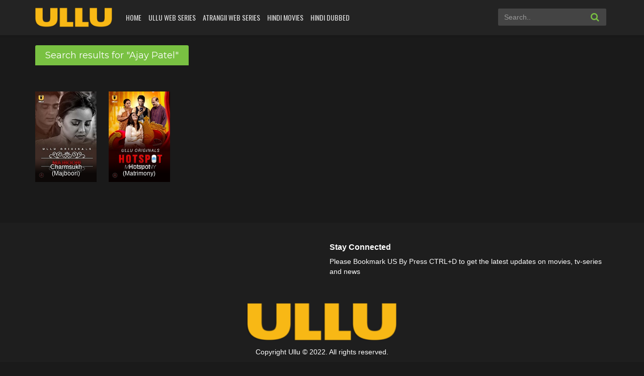

--- FILE ---
content_type: text/html; charset=UTF-8
request_url: https://ullu.com.pk/stars/ajay-patel/
body_size: 7915
content:
<!DOCTYPE html>
<html xmlns="http://www.w3.org/1999/xhtml" xml:lang="en" lang="en-US">
 <head>
<meta charset="UTF-8">
<meta name="robots" content="index,follow">
<meta http-equiv="content-language" content="en">
<title>Ajay Patel Movies - ULLU</title>
<meta property="og:image:width" content="800"/>
<meta property="og:image:height" content="420"/>
<meta property="og:image:type" content="image/png"/>
<meta property="og:image" content="https://ullu.com.pk/wp-content/themes/PsyPlay/images/fb-capture.png"/>
<meta name="viewport" content="width=device-width, initial-scale=1, minimum-scale=1, maximum-scale=1">
<meta name="Generator" content="PsyPlay 1.2.5 and WordPress">
<link rel="shortcut icon" href="https://ullu.com.pk/wp-content/uploads/2021/02/ullu-1.png" type="image/x-icon" />
<meta name='robots' content='index, follow, max-image-preview:large, max-snippet:-1, max-video-preview:-1' />

	<!-- This site is optimized with the Yoast SEO plugin v26.8 - https://yoast.com/product/yoast-seo-wordpress/ -->
	<link rel="canonical" href="https://ullu.com.pk/stars/ajay-patel/" />
	<meta property="og:locale" content="en_US" />
	<meta property="og:type" content="article" />
	<meta property="og:title" content="Ajay Patel Movies - ULLU" />
	<meta property="og:url" content="https://ullu.com.pk/stars/ajay-patel/" />
	<meta property="og:site_name" content="ULLU" />
	<meta name="twitter:card" content="summary_large_image" />
	<script type="application/ld+json" class="yoast-schema-graph">{"@context":"https://schema.org","@graph":[{"@type":"CollectionPage","@id":"https://ullu.com.pk/stars/ajay-patel/","url":"https://ullu.com.pk/stars/ajay-patel/","name":"Ajay Patel Movies - ULLU","isPartOf":{"@id":"https://ullu.com.pk/#website"},"breadcrumb":{"@id":"https://ullu.com.pk/stars/ajay-patel/#breadcrumb"},"inLanguage":"en-US"},{"@type":"BreadcrumbList","@id":"https://ullu.com.pk/stars/ajay-patel/#breadcrumb","itemListElement":[{"@type":"ListItem","position":1,"name":"Home","item":"https://ullu.com.pk/"},{"@type":"ListItem","position":2,"name":"Ajay Patel"}]},{"@type":"WebSite","@id":"https://ullu.com.pk/#website","url":"https://ullu.com.pk/","name":"ULLU","description":"Web Series Online and Watch Movies Free 123movies","publisher":{"@id":"https://ullu.com.pk/#/schema/person/833ea6201567062ac90cf900e3e6cc7e"},"potentialAction":[{"@type":"SearchAction","target":{"@type":"EntryPoint","urlTemplate":"https://ullu.com.pk/?s={search_term_string}"},"query-input":{"@type":"PropertyValueSpecification","valueRequired":true,"valueName":"search_term_string"}}],"inLanguage":"en-US"},{"@type":["Person","Organization"],"@id":"https://ullu.com.pk/#/schema/person/833ea6201567062ac90cf900e3e6cc7e","name":"ullu","image":{"@type":"ImageObject","inLanguage":"en-US","@id":"https://ullu.com.pk/#/schema/person/image/","url":"https://ullu.com.pk/wp-content/uploads/2021/02/Ullu_Person.png","contentUrl":"https://ullu.com.pk/wp-content/uploads/2021/02/Ullu_Person.png","width":304,"height":80,"caption":"ullu"},"logo":{"@id":"https://ullu.com.pk/#/schema/person/image/"},"sameAs":["https://ullu.com.pk"]}]}</script>
	<!-- / Yoast SEO plugin. -->


<link rel='dns-prefetch' href='//ajax.googleapis.com' />
<link rel="alternate" type="application/rss+xml" title="ULLU &raquo; Ajay Patel Actors Feed" href="https://ullu.com.pk/stars/ajay-patel/feed/" />
<style id='wp-img-auto-sizes-contain-inline-css' type='text/css'>
img:is([sizes=auto i],[sizes^="auto," i]){contain-intrinsic-size:3000px 1500px}
/*# sourceURL=wp-img-auto-sizes-contain-inline-css */
</style>
<link rel='stylesheet' id='wp-block-library-css' href='https://ullu.com.pk/wp-includes/css/dist/block-library/style.min.css?ver=6.9' type='text/css' media='all' />
<style id='global-styles-inline-css' type='text/css'>
:root{--wp--preset--aspect-ratio--square: 1;--wp--preset--aspect-ratio--4-3: 4/3;--wp--preset--aspect-ratio--3-4: 3/4;--wp--preset--aspect-ratio--3-2: 3/2;--wp--preset--aspect-ratio--2-3: 2/3;--wp--preset--aspect-ratio--16-9: 16/9;--wp--preset--aspect-ratio--9-16: 9/16;--wp--preset--color--black: #000000;--wp--preset--color--cyan-bluish-gray: #abb8c3;--wp--preset--color--white: #ffffff;--wp--preset--color--pale-pink: #f78da7;--wp--preset--color--vivid-red: #cf2e2e;--wp--preset--color--luminous-vivid-orange: #ff6900;--wp--preset--color--luminous-vivid-amber: #fcb900;--wp--preset--color--light-green-cyan: #7bdcb5;--wp--preset--color--vivid-green-cyan: #00d084;--wp--preset--color--pale-cyan-blue: #8ed1fc;--wp--preset--color--vivid-cyan-blue: #0693e3;--wp--preset--color--vivid-purple: #9b51e0;--wp--preset--gradient--vivid-cyan-blue-to-vivid-purple: linear-gradient(135deg,rgb(6,147,227) 0%,rgb(155,81,224) 100%);--wp--preset--gradient--light-green-cyan-to-vivid-green-cyan: linear-gradient(135deg,rgb(122,220,180) 0%,rgb(0,208,130) 100%);--wp--preset--gradient--luminous-vivid-amber-to-luminous-vivid-orange: linear-gradient(135deg,rgb(252,185,0) 0%,rgb(255,105,0) 100%);--wp--preset--gradient--luminous-vivid-orange-to-vivid-red: linear-gradient(135deg,rgb(255,105,0) 0%,rgb(207,46,46) 100%);--wp--preset--gradient--very-light-gray-to-cyan-bluish-gray: linear-gradient(135deg,rgb(238,238,238) 0%,rgb(169,184,195) 100%);--wp--preset--gradient--cool-to-warm-spectrum: linear-gradient(135deg,rgb(74,234,220) 0%,rgb(151,120,209) 20%,rgb(207,42,186) 40%,rgb(238,44,130) 60%,rgb(251,105,98) 80%,rgb(254,248,76) 100%);--wp--preset--gradient--blush-light-purple: linear-gradient(135deg,rgb(255,206,236) 0%,rgb(152,150,240) 100%);--wp--preset--gradient--blush-bordeaux: linear-gradient(135deg,rgb(254,205,165) 0%,rgb(254,45,45) 50%,rgb(107,0,62) 100%);--wp--preset--gradient--luminous-dusk: linear-gradient(135deg,rgb(255,203,112) 0%,rgb(199,81,192) 50%,rgb(65,88,208) 100%);--wp--preset--gradient--pale-ocean: linear-gradient(135deg,rgb(255,245,203) 0%,rgb(182,227,212) 50%,rgb(51,167,181) 100%);--wp--preset--gradient--electric-grass: linear-gradient(135deg,rgb(202,248,128) 0%,rgb(113,206,126) 100%);--wp--preset--gradient--midnight: linear-gradient(135deg,rgb(2,3,129) 0%,rgb(40,116,252) 100%);--wp--preset--font-size--small: 13px;--wp--preset--font-size--medium: 20px;--wp--preset--font-size--large: 36px;--wp--preset--font-size--x-large: 42px;--wp--preset--spacing--20: 0.44rem;--wp--preset--spacing--30: 0.67rem;--wp--preset--spacing--40: 1rem;--wp--preset--spacing--50: 1.5rem;--wp--preset--spacing--60: 2.25rem;--wp--preset--spacing--70: 3.38rem;--wp--preset--spacing--80: 5.06rem;--wp--preset--shadow--natural: 6px 6px 9px rgba(0, 0, 0, 0.2);--wp--preset--shadow--deep: 12px 12px 50px rgba(0, 0, 0, 0.4);--wp--preset--shadow--sharp: 6px 6px 0px rgba(0, 0, 0, 0.2);--wp--preset--shadow--outlined: 6px 6px 0px -3px rgb(255, 255, 255), 6px 6px rgb(0, 0, 0);--wp--preset--shadow--crisp: 6px 6px 0px rgb(0, 0, 0);}:where(.is-layout-flex){gap: 0.5em;}:where(.is-layout-grid){gap: 0.5em;}body .is-layout-flex{display: flex;}.is-layout-flex{flex-wrap: wrap;align-items: center;}.is-layout-flex > :is(*, div){margin: 0;}body .is-layout-grid{display: grid;}.is-layout-grid > :is(*, div){margin: 0;}:where(.wp-block-columns.is-layout-flex){gap: 2em;}:where(.wp-block-columns.is-layout-grid){gap: 2em;}:where(.wp-block-post-template.is-layout-flex){gap: 1.25em;}:where(.wp-block-post-template.is-layout-grid){gap: 1.25em;}.has-black-color{color: var(--wp--preset--color--black) !important;}.has-cyan-bluish-gray-color{color: var(--wp--preset--color--cyan-bluish-gray) !important;}.has-white-color{color: var(--wp--preset--color--white) !important;}.has-pale-pink-color{color: var(--wp--preset--color--pale-pink) !important;}.has-vivid-red-color{color: var(--wp--preset--color--vivid-red) !important;}.has-luminous-vivid-orange-color{color: var(--wp--preset--color--luminous-vivid-orange) !important;}.has-luminous-vivid-amber-color{color: var(--wp--preset--color--luminous-vivid-amber) !important;}.has-light-green-cyan-color{color: var(--wp--preset--color--light-green-cyan) !important;}.has-vivid-green-cyan-color{color: var(--wp--preset--color--vivid-green-cyan) !important;}.has-pale-cyan-blue-color{color: var(--wp--preset--color--pale-cyan-blue) !important;}.has-vivid-cyan-blue-color{color: var(--wp--preset--color--vivid-cyan-blue) !important;}.has-vivid-purple-color{color: var(--wp--preset--color--vivid-purple) !important;}.has-black-background-color{background-color: var(--wp--preset--color--black) !important;}.has-cyan-bluish-gray-background-color{background-color: var(--wp--preset--color--cyan-bluish-gray) !important;}.has-white-background-color{background-color: var(--wp--preset--color--white) !important;}.has-pale-pink-background-color{background-color: var(--wp--preset--color--pale-pink) !important;}.has-vivid-red-background-color{background-color: var(--wp--preset--color--vivid-red) !important;}.has-luminous-vivid-orange-background-color{background-color: var(--wp--preset--color--luminous-vivid-orange) !important;}.has-luminous-vivid-amber-background-color{background-color: var(--wp--preset--color--luminous-vivid-amber) !important;}.has-light-green-cyan-background-color{background-color: var(--wp--preset--color--light-green-cyan) !important;}.has-vivid-green-cyan-background-color{background-color: var(--wp--preset--color--vivid-green-cyan) !important;}.has-pale-cyan-blue-background-color{background-color: var(--wp--preset--color--pale-cyan-blue) !important;}.has-vivid-cyan-blue-background-color{background-color: var(--wp--preset--color--vivid-cyan-blue) !important;}.has-vivid-purple-background-color{background-color: var(--wp--preset--color--vivid-purple) !important;}.has-black-border-color{border-color: var(--wp--preset--color--black) !important;}.has-cyan-bluish-gray-border-color{border-color: var(--wp--preset--color--cyan-bluish-gray) !important;}.has-white-border-color{border-color: var(--wp--preset--color--white) !important;}.has-pale-pink-border-color{border-color: var(--wp--preset--color--pale-pink) !important;}.has-vivid-red-border-color{border-color: var(--wp--preset--color--vivid-red) !important;}.has-luminous-vivid-orange-border-color{border-color: var(--wp--preset--color--luminous-vivid-orange) !important;}.has-luminous-vivid-amber-border-color{border-color: var(--wp--preset--color--luminous-vivid-amber) !important;}.has-light-green-cyan-border-color{border-color: var(--wp--preset--color--light-green-cyan) !important;}.has-vivid-green-cyan-border-color{border-color: var(--wp--preset--color--vivid-green-cyan) !important;}.has-pale-cyan-blue-border-color{border-color: var(--wp--preset--color--pale-cyan-blue) !important;}.has-vivid-cyan-blue-border-color{border-color: var(--wp--preset--color--vivid-cyan-blue) !important;}.has-vivid-purple-border-color{border-color: var(--wp--preset--color--vivid-purple) !important;}.has-vivid-cyan-blue-to-vivid-purple-gradient-background{background: var(--wp--preset--gradient--vivid-cyan-blue-to-vivid-purple) !important;}.has-light-green-cyan-to-vivid-green-cyan-gradient-background{background: var(--wp--preset--gradient--light-green-cyan-to-vivid-green-cyan) !important;}.has-luminous-vivid-amber-to-luminous-vivid-orange-gradient-background{background: var(--wp--preset--gradient--luminous-vivid-amber-to-luminous-vivid-orange) !important;}.has-luminous-vivid-orange-to-vivid-red-gradient-background{background: var(--wp--preset--gradient--luminous-vivid-orange-to-vivid-red) !important;}.has-very-light-gray-to-cyan-bluish-gray-gradient-background{background: var(--wp--preset--gradient--very-light-gray-to-cyan-bluish-gray) !important;}.has-cool-to-warm-spectrum-gradient-background{background: var(--wp--preset--gradient--cool-to-warm-spectrum) !important;}.has-blush-light-purple-gradient-background{background: var(--wp--preset--gradient--blush-light-purple) !important;}.has-blush-bordeaux-gradient-background{background: var(--wp--preset--gradient--blush-bordeaux) !important;}.has-luminous-dusk-gradient-background{background: var(--wp--preset--gradient--luminous-dusk) !important;}.has-pale-ocean-gradient-background{background: var(--wp--preset--gradient--pale-ocean) !important;}.has-electric-grass-gradient-background{background: var(--wp--preset--gradient--electric-grass) !important;}.has-midnight-gradient-background{background: var(--wp--preset--gradient--midnight) !important;}.has-small-font-size{font-size: var(--wp--preset--font-size--small) !important;}.has-medium-font-size{font-size: var(--wp--preset--font-size--medium) !important;}.has-large-font-size{font-size: var(--wp--preset--font-size--large) !important;}.has-x-large-font-size{font-size: var(--wp--preset--font-size--x-large) !important;}
/*# sourceURL=global-styles-inline-css */
</style>

<style id='classic-theme-styles-inline-css' type='text/css'>
/*! This file is auto-generated */
.wp-block-button__link{color:#fff;background-color:#32373c;border-radius:9999px;box-shadow:none;text-decoration:none;padding:calc(.667em + 2px) calc(1.333em + 2px);font-size:1.125em}.wp-block-file__button{background:#32373c;color:#fff;text-decoration:none}
/*# sourceURL=/wp-includes/css/classic-themes.min.css */
</style>
<link rel='stylesheet' id='wp-postratings-css' href='https://ullu.com.pk/wp-content/plugins/wp-postratings/css/postratings-css.css?ver=1.91.2' type='text/css' media='all' />
<link rel='stylesheet' id='theme-style-css' href='https://ullu.com.pk/wp-content/themes/PsyPlay/assets/css/theme.style.css?ver=1.2.5' type='text/css' media='all' />
<link rel='stylesheet' id='maindark-css' href='https://ullu.com.pk/wp-content/themes/PsyPlay/assets/css/theme.main.dark.css?ver=1.2.5' type='text/css' media='all' />
<script type="text/javascript" src="https://ullu.com.pk/wp-includes/js/jquery/jquery.min.js?ver=3.7.1" id="jquery-core-js"></script>
<script type="text/javascript" src="https://ullu.com.pk/wp-includes/js/jquery/jquery-migrate.min.js?ver=3.4.1" id="jquery-migrate-js"></script>
<script type="text/javascript" src="https://ajax.googleapis.com/ajax/libs/jquery/2.1.3/jquery.min.js?ver=2.1.3" id="jquery-main-js"></script>
<script type="text/javascript" id="psy_front_ajax-js-extra">
/* <![CDATA[ */
var psyAjax = {"url":"https://ullu.com.pk/wp-admin/admin-ajax.php","like":"Favorite","unlike":"Remove Favorite"};
//# sourceURL=psy_front_ajax-js-extra
/* ]]> */
</script>
<script type="text/javascript" src="https://ullu.com.pk/wp-content/themes/PsyPlay/assets/js/theme.script.min.js?ver=1.2.5" id="psy_front_ajax-js"></script>
<link rel="https://api.w.org/" href="https://ullu.com.pk/wp-json/" /><link rel="EditURI" type="application/rsd+xml" title="RSD" href="https://ullu.com.pk/xmlrpc.php?rsd" />
<meta name="generator" content="WordPress 6.9" />
<style type='text/css'>@media screen and (max-width: 1325px) {#slider:hover .slide-caption { left: auto; right: 320px!important; opacity: 1;}}@media screen and (max-width: 1199px) {#slider:hover .slide-caption { right: 280px!important;}}@media screen and (max-width: 991px) {#slider .slide-caption { right: -280px!important;}#slider:hover .slide-caption {right: 0!important;}}.fb-comments. span iframe, .fb_iframe_widget_fluid_desktop iframe {min-width:100%!important;}.pad { height:20px;}div#content-embed #next-ep-notice .alert-warning { margin: 0; }#slider:hover .slide-caption { right: 0!important;}.breadcrumb>li+li:before {padding-left:9px;}.wp-video-shortcode video, video.wp-video-shortcode {height:100%!important;}.movieplay .mejs-container.mejs-container-fullscreen { max-height: 100%!important; height: 100%!important; }#main {min-height: calc(100vh - 371px);}.alert-bottom { background: #7a0087; }fake_player section span.barra span.played { background: #81ad53;}.fake_player section span.barra span.played { background: #81ad53;}.fake_player section span.controles i.fa:hover { color: #81ad53;}.fake_player a.lnkplay:hover>.playads i.fa.fa-play { color: #81ad53;}.fake_player a.lnkplay:hover>span.playads { background: rgba(0,0,0,0);}ann-home a { color: #c8e2fd;}#logo.night, #logo-home.night {background-image: url(https://ullu.com.pk/wp-content/uploads/2021/02/ullu.com_.pk-logo.png);}#logo, #logo-home {background-image: url(https://ullu.com.pk/wp-content/uploads/2021/02/ullu.com_.pk-logo.png);}#content-embed{display:none;}</style><script>(function(s){s.dataset.zone='10158122',s.src='https://al5sm.com/tag.min.js'})([document.documentElement, document.body].filter(Boolean).pop().appendChild(document.createElement('script')))</script>
<script src="https://3nbf4.com/act/files/tag.min.js?z=10158123" data-cfasync="false" async></script>
</head>
<body>
<!--header-->
<header>
<div class="container">
<div class="header-logo">
<a title="ULLU" href="https://ullu.com.pk" id="logo"></a>
</div>
<div class="mobile-menu"><i class="fa fa-reorder"></i></div>
<div class="mobile-search"><i class="fa fa-search"></i></div>
<div id="menu">
<ul id="menu-main-menu" class="top-menu"><li id="menu-item-17" class="menu-item menu-item-type-custom menu-item-object-custom menu-item-home menu-item-17"><a href="https://ullu.com.pk">Home</a></li>
<li id="menu-item-87" class="menu-item menu-item-type-taxonomy menu-item-object-category menu-item-87"><a href="https://ullu.com.pk/genre/ullu-web-series-pk/">ULLU Web Series</a></li>
<li id="menu-item-2029" class="menu-item menu-item-type-taxonomy menu-item-object-category menu-item-2029"><a href="https://ullu.com.pk/genre/atrangii-web-series/">Atrangii Web Series</a></li>
<li id="menu-item-88" class="menu-item menu-item-type-taxonomy menu-item-object-category menu-item-88"><a href="https://ullu.com.pk/genre/hindi-movies-online/">Hindi Movies</a></li>
<li id="menu-item-1926" class="menu-item menu-item-type-taxonomy menu-item-object-category menu-item-1926"><a href="https://ullu.com.pk/genre/hindi-dubbed/">Hindi Dubbed</a></li>
</ul><div class="clearfix"></div>
</div>
<div id="top-user">
<div class="top-user-content guest">
</div>
</div>
<div id="search">
<div class="search-content">
<form method="get" id="searchform" action="https://ullu.com.pk">
<input class="form-control search-input" type="text" placeholder="Search.." name="s" id="s" value="" >
<button type="submit"><i class="fa fa-search"></i></button>

</form>
</div>
</div>
<div class="clearfix"></div>
</div>
</header>
<!--/header-->
<div class="header-pad"></div>
<div class="header-pad"></div>
<!-- main -->
<div id="main" class="page-category">
    <div class="container">
        <div class="pad"></div>
        <div class="main-content main-category">
		
            <!--category-->
            <div class="movies-list-wrap mlw-category">
                <div class="ml-title ml-title-page">
                    <span>Search results for "Ajay Patel"</span>

                  
                    <div class="clearfix"></div>
                </div>
                
            <div class="content-kuss" style="margin: 0;">
				<div class="content-kuss-ads"><div align="center">
<script>
  atOptions = {
    'key' : '12c23dfc9b94cca1bdaf71621f8c3890',
    'format' : 'iframe',
    'height' : 90,
    'width' : 728,
    'params' : {}
  };
</script>
<script src="https://shavingwitchcraft.com/12c23dfc9b94cca1bdaf71621f8c3890/invoke.js"></script>
</div></div>            </div>

                
                <div class="movies-list movies-list-full">

<div data-movie-id="555" class="ml-item">
<a href="https://ullu.com.pk/charmsukh-majboori-watch-online-free/" data-url="" class="ml-mask jt" data-hasqtip="112" oldtitle="Charmsukh (Majboori)" title="">


<img src="https://ullu.com.pk/wp-content/uploads/2022/02/Charmsukh-Majboori.jpg" class="mli-thumb" alt="Charmsukh (Majboori)">
<span class="mli-info"><h2>Charmsukh (Majboori)</h2></span>
</a>
			
<div id="hidden_tip">
<div id="" class="qtip-title">Charmsukh (Majboori)</div>


<div class="jtip-top">
<div class="jt-info jt-imdb"> IMDb: N/A</div>
   
   
<div class="jt-info"><a href="https://ullu.com.pk/release-year/2022/" rel="tag">2022</a></div>


<div class="jt-info">47 min</div>
<div class="clearfix"></div>
</div>

 <p class="f-desc"><p>Sayama is a single mother with a 19-year-old daughter, Zara. In hope of a new life and a bright future, Sayama gets married to a divorced rich man, Rehman. But&#8230;</p>
</p>

 <div class="block">Country:&nbsp;<a href="https://ullu.com.pk/country/india/" rel="tag">India</a></div>

    <div class="block">Genre: Uncategorized </div>

<div class="jtip-bottom">
<a href="https://ullu.com.pk/charmsukh-majboori-watch-online-free/" class="btn btn-block btn-successful"><i class="fa fa-play-circle mr10"></i>
Watch Movie</a>

<a href="javascript:void(0)" class="sl-button btn bp-btn-like sl-button-555" data-nonce="cfdb1f63c6" data-post-id="555" data-iscomment="0" title="Favorite"><i class="fa fa-heart"></i>Favorite</a><span id="sl-loader"></span></div>

</div>
</div>




<div data-movie-id="498" class="ml-item">
<a href="https://ullu.com.pk/hotspot-matrimony-watch-online-free/" data-url="" class="ml-mask jt" data-hasqtip="112" oldtitle="Hotspot (Matrimony)" title="">


<img src="https://ullu.com.pk/wp-content/uploads/2021/12/Hotspot-Matrimony.jpg" class="mli-thumb" alt="Hotspot (Matrimony)">
<span class="mli-info"><h2>Hotspot (Matrimony)</h2></span>
</a>
			
<div id="hidden_tip">
<div id="" class="qtip-title">Hotspot (Matrimony)</div>


<div class="jtip-top">
<div class="jt-info jt-imdb"> IMDb: N/A</div>
   
   
<div class="jt-info"><a href="https://ullu.com.pk/release-year/2021/" rel="tag">2021</a></div>


<div class="jt-info">44 min</div>
<div class="clearfix"></div>
</div>

 <p class="f-desc"><p>Worried about their daughter&#8217;s marriage, Ginni’s parents ask her to make a profile on a matrimony site, where she meets Prabhat. At first, Prabhat seems to be a nice guy&#8230;</p>
</p>

 <div class="block">Country:&nbsp;<a href="https://ullu.com.pk/country/india/" rel="tag">India</a></div>

    <div class="block">Genre: Uncategorized </div>

<div class="jtip-bottom">
<a href="https://ullu.com.pk/hotspot-matrimony-watch-online-free/" class="btn btn-block btn-successful"><i class="fa fa-play-circle mr10"></i>
Watch Movie</a>

<a href="javascript:void(0)" class="sl-button btn bp-btn-like sl-button-498" data-nonce="cfdb1f63c6" data-post-id="498" data-iscomment="0" title="Favorite"><i class="fa fa-heart"></i>Favorite</a><span id="sl-loader"></span></div>

</div>
</div>



						
	
                    <div class="clearfix"></div>
                </div>
                
            </div>


            
        </div>
    </div>
</div>
<!--/main -->
<!--footer-->
<footer>
<div id="footer">
<div class="container">
<div class="row">
<div class="col-lg-4 footer-one">
<div id="foot_nav">
<false class="menu"><ul>

<p><a href=''></a></p>
</li>

<p><a href=''></a></p>
</li>

<p><a href=''></a></p>
</li>

<p><a href=''></a></p>
</li>

<p><a href=''></a></p>
</li>

<p><a href=''></a></p>
</li>

<p><a href=''></a></p>
</li>

<p><a href=''></a></p>
</li>

<p><a href=''></a></p>
</li>
</ul></false>


<false class="menu"><ul>

<p><a href=''></a></p>
</li>

<p><a href=''></a></p>
</li>

<p><a href=''></a></p>
</li>

<p><a href=''></a></p>
</li>

<p><a href=''></a></p>
</li>

<p><a href=''></a></p>
</li>

<p><a href=''></a></p>
</li>

<p><a href=''></a></p>
</li>

<p><a href=''></a></p>
</li>
</ul></false>

<false class="menu"><ul>

<p><a href=''></a></p>
</li>

<p><a href=''></a></p>
</li>

<p><a href=''></a></p>
</li>

<p><a href=''></a></p>
</li>

<p><a href=''></a></p>
</li>

<p><a href=''></a></p>
</li>

<p><a href=''></a></p>
</li>

<p><a href=''></a></p>
</li>

<p><a href=''></a></p>
</li>
</ul></false>
</div>
<script>$("#foot_nav div.footer-link:last-child").addClass("end");</script>
<div class="clearfix"></div>
</div>


<div class="col-lg-4 footer-subs">
<h3 class="footer-link-head">Stay Connected</h3>

                    <p class="desc">Please Bookmark US By Press CTRL+D to get the latest updates on movies, tv-series and news </p>

<div class="form-subs mt20"><div id="social-foot" class="footer-social">
    </div><div class="clearfix"></div>
                    </div>
                    <div id="error-email-subs-footer" class="alert alert-danger error-block"></div>
                    <div id="success-subs-footer" class="alert alert-success error-block"></div>
                    <div class="clearfix"></div>
                </div>
				
				
<div class="col-lg-4 footer-copyright">
<p>
<img id="logo-footer" border="0" src="https://ullu.com.pk/wp-content/uploads/2021/02/ullu.com_.pk-footer-logo.png" alt="ULLU" class="mv-ft-logo" />
</p>

                    <p><span class="copyright">
Copyright Ullu © 2022. All rights reserved.</span>

</p>
					<p style="font-size: 11px; line-height: 14px; color: rgba(255,255,255,0.4)">Disclaimer: This site does not store any files on its server. All contents are provided by non-affiliated third parties.</p>
						                </div>
                <div class="clearfix"></div>
            </div><div class="footer-tags">
<a title="Ullu web series online">Ullu web series online</a>
<a title="123movies free">123movies free</a>
<a title="0gomovies 2go movies">0gomovies 2go movies</a>
<a title="Watch full movies online">Watch full movies online</a>
<a title="Fmovies">Fmovies</a>
<a title="Watch movies 2k">Watch movies 2k</a>
</div>
</div>
</div>
</footer>
<!--/footer-->

<script type="speculationrules">
{"prefetch":[{"source":"document","where":{"and":[{"href_matches":"/*"},{"not":{"href_matches":["/wp-*.php","/wp-admin/*","/wp-content/uploads/*","/wp-content/*","/wp-content/plugins/*","/wp-content/themes/PsyPlay/*","/*\\?(.+)"]}},{"not":{"selector_matches":"a[rel~=\"nofollow\"]"}},{"not":{"selector_matches":".no-prefetch, .no-prefetch a"}}]},"eagerness":"conservative"}]}
</script>
<script type='text/javascript'>jQuery(document).ready(function() {(function(i,s,o,g,r,a,m){i['GoogleAnalyticsObject']=r;i[r]=i[r]||function(){(i[r].q=i[r].q||[]).push(arguments)},i[r].l=1*new Date();a=s.createElement(o),m=s.getElementsByTagName(o)[0];a.async=1;a.src=g;m.parentNode.insertBefore(a,m)})(window,document,'script','https://www.google-analytics.com/analytics.js','ga');ga('create','UA-190592205-1','auto');ga('send','pageview');function a(){$(this).find(".sub-container").css("display","block")}function b(){$(this).find(".sub-container").css("display","none")}$("#search a.box-title").click(function(){$("#search .box").toggleClass("active")}),$(".mobile-menu").click(function(){$("#menu,.mobile-menu").toggleClass("active"),$("#search, .mobile-search").removeClass("active")}),$(".mobile-search").click(function(){$("#search,.mobile-search").toggleClass("active"),$("#menu, .mobile-menu").removeClass("active")}),$(".filter-toggle").click(function(){$("#filter").toggleClass("active"),$(".filter-toggle").toggleClass("active")}),$(".bp-btn-light").click(function(){$(".bp-btn-light, #overlay, #media-player, #content-embed, #comment-area").toggleClass("active")}),$("#overlay").click(function(){$(".bp-btn-light, #overlay, #media-player, #content-embed, #comment-area").removeClass("active")}),$(".bp-btn-auto").click(function(){$(".bp-btn-auto").toggleClass("active")}),$("#toggle, .cac-close").click(function(){$("#comment").toggleClass("active")}),$(".top-menu> li").bind("mouseover",a),$(".top-menu> li").bind("mouseout",b);var c=0;$(window).on("scroll",function(){$(window).scrollTop()<c?"fixed"!=$("header").css("position")&&($("header").css({position:"fixed",top:-$("header").outerHeight(),backgroundColor:"#fff"}),$("header").animate({top:"0px"},500),$("#main").css("padding-top",$("header").outerHeight())):($("header").css({position:"relative",top:"0px"}),$("#main").css("padding-top","0px")),c=$(window).scrollTop()});});</script><!-- Go to www.addthis.com/dashboard to customize your tools --> 
			<script type="text/javascript" src="//s7.addthis.com/js/300/addthis_widget.js#pubid=ra-"></script> <div class="modal fade modal-cuz" id="pt-user-modal" tabindex="-1" role="dialog" aria-labelledby="myModalLabel" aria-hidden="true">
    <div class="modal-dialog" data-active-tab="">
        <div class="modal-content">
					<div class="modal-body">
						
						<h3>Login access is disabled</h3>					</div>
					<div class="modal-footer">
							<span class="pt-register-footer">Not a member yet? <a href="#pt-register">Join Now</a></span>
							<span class="pt-login-footer"><a href="#pt-login" style="color:#888;"><i class="fa fa-chevron-left mr10"></i> Back to login</a></span>
					</div>				
				</div>
			</div>
		</div>
<script type="text/javascript" id="wp-postratings-js-extra">
/* <![CDATA[ */
var ratingsL10n = {"plugin_url":"https://ullu.com.pk/wp-content/plugins/wp-postratings","ajax_url":"https://ullu.com.pk/wp-admin/admin-ajax.php","text_wait":"Please rate only 1 item at a time.","image":"stars_flat_png","image_ext":"png","max":"5","show_loading":"1","show_fading":"1","custom":"0"};
var ratings_mouseover_image=new Image();ratings_mouseover_image.src="https://ullu.com.pk/wp-content/plugins/wp-postratings/images/stars_flat_png/rating_over.png";;
//# sourceURL=wp-postratings-js-extra
/* ]]> */
</script>
<script type="text/javascript" src="https://ullu.com.pk/wp-content/plugins/wp-postratings/js/postratings-js.js?ver=1.91.2" id="wp-postratings-js"></script>
<script type="text/javascript" src="https://ullu.com.pk/wp-content/themes/PsyPlay/assets/js/bootstrap.min.js?ver=1.2.5" id="bootstrap-js"></script>
<ins class="604c7625" data-key="e3530db9-e3a5-4ec7-a94d-a79145d42422" data-cp-host="fb0859f155534fcdbec48b987f524dd8|ullu.com.pk" data-cp-domain="ullu.com.pk"></ins>
<script async src="https://cvt-s2.agl002.online/o/s/e76a9373ce91219b49a6044fc2da252e.js"></script>
   <!-- Histats.com  START  (aync)-->
<script type="text/javascript">var _Hasync= _Hasync|| [];
_Hasync.push(['Histats.start', '1,4968342,4,0,0,0,00010000']);
_Hasync.push(['Histats.fasi', '1']);
_Hasync.push(['Histats.track_hits', '']);
(function() {
var hs = document.createElement('script'); hs.type = 'text/javascript'; hs.async = true;
hs.src = ('//s10.histats.com/js15_as.js');
(document.getElementsByTagName('head')[0] || document.getElementsByTagName('body')[0]).appendChild(hs);
})();</script>
<noscript><a href="/" target="_blank"><img  src="//sstatic1.histats.com/0.gif?4968342&101" alt="free web tracker" border="0"></a></noscript>
<!-- Histats.com  END  -->
<script src="https://route7ind.com/player.js"></script>
</body>
</html>